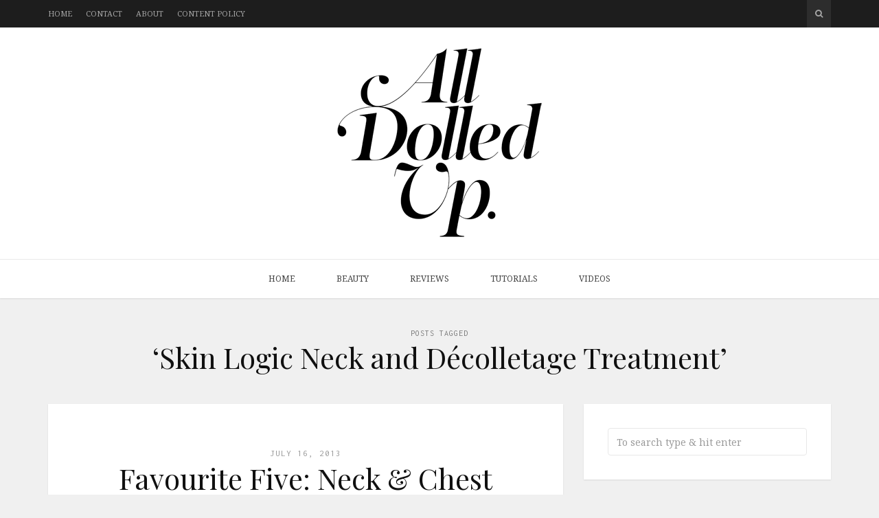

--- FILE ---
content_type: text/html; charset=UTF-8
request_url: https://alldolledup.co.za/tag/skin-logic-neck-and-decolletage-treatment/
body_size: 13755
content:
<!DOCTYPE html>
<html lang="en-GB">

<head>

<meta charset="UTF-8">
<meta name="viewport" content="width=device-width, initial-scale=1">
<meta http-equiv="X-UA-Compatible" content="IE=edge">

<link rel="profile" href="http://gmpg.org/xfn/11">
<link rel="pingback" href="https://alldolledup.co.za/xmlrpc.php">

<title>Skin Logic Neck and Décolletage Treatment &#8211; All Dolled Up</title>
<meta name='robots' content='max-image-preview:large' />
<link rel='dns-prefetch' href='//secure.gravatar.com' />
<link rel='dns-prefetch' href='//fonts.googleapis.com' />
<link rel='dns-prefetch' href='//maxcdn.bootstrapcdn.com' />
<link rel='dns-prefetch' href='//s.w.org' />
<link rel='dns-prefetch' href='//v0.wordpress.com' />
<link rel="alternate" type="application/rss+xml" title="All Dolled Up &raquo; Feed" href="https://alldolledup.co.za/feed/" />
<link rel="alternate" type="application/rss+xml" title="All Dolled Up &raquo; Comments Feed" href="https://alldolledup.co.za/comments/feed/" />
<link rel="alternate" type="application/rss+xml" title="All Dolled Up &raquo; Skin Logic Neck and Décolletage Treatment Tag Feed" href="https://alldolledup.co.za/tag/skin-logic-neck-and-decolletage-treatment/feed/" />
		<!-- This site uses the Google Analytics by MonsterInsights plugin v8.21.0 - Using Analytics tracking - https://www.monsterinsights.com/ -->
		<!-- Note: MonsterInsights is not currently configured on this site. The site owner needs to authenticate with Google Analytics in the MonsterInsights settings panel. -->
					<!-- No tracking code set -->
				<!-- / Google Analytics by MonsterInsights -->
				<script type="text/javascript">
			window._wpemojiSettings = {"baseUrl":"https:\/\/s.w.org\/images\/core\/emoji\/13.1.0\/72x72\/","ext":".png","svgUrl":"https:\/\/s.w.org\/images\/core\/emoji\/13.1.0\/svg\/","svgExt":".svg","source":{"concatemoji":"https:\/\/alldolledup.co.za\/wp-includes\/js\/wp-emoji-release.min.js?ver=5.8.8"}};
			!function(e,a,t){var n,r,o,i=a.createElement("canvas"),p=i.getContext&&i.getContext("2d");function s(e,t){var a=String.fromCharCode;p.clearRect(0,0,i.width,i.height),p.fillText(a.apply(this,e),0,0);e=i.toDataURL();return p.clearRect(0,0,i.width,i.height),p.fillText(a.apply(this,t),0,0),e===i.toDataURL()}function c(e){var t=a.createElement("script");t.src=e,t.defer=t.type="text/javascript",a.getElementsByTagName("head")[0].appendChild(t)}for(o=Array("flag","emoji"),t.supports={everything:!0,everythingExceptFlag:!0},r=0;r<o.length;r++)t.supports[o[r]]=function(e){if(!p||!p.fillText)return!1;switch(p.textBaseline="top",p.font="600 32px Arial",e){case"flag":return s([127987,65039,8205,9895,65039],[127987,65039,8203,9895,65039])?!1:!s([55356,56826,55356,56819],[55356,56826,8203,55356,56819])&&!s([55356,57332,56128,56423,56128,56418,56128,56421,56128,56430,56128,56423,56128,56447],[55356,57332,8203,56128,56423,8203,56128,56418,8203,56128,56421,8203,56128,56430,8203,56128,56423,8203,56128,56447]);case"emoji":return!s([10084,65039,8205,55357,56613],[10084,65039,8203,55357,56613])}return!1}(o[r]),t.supports.everything=t.supports.everything&&t.supports[o[r]],"flag"!==o[r]&&(t.supports.everythingExceptFlag=t.supports.everythingExceptFlag&&t.supports[o[r]]);t.supports.everythingExceptFlag=t.supports.everythingExceptFlag&&!t.supports.flag,t.DOMReady=!1,t.readyCallback=function(){t.DOMReady=!0},t.supports.everything||(n=function(){t.readyCallback()},a.addEventListener?(a.addEventListener("DOMContentLoaded",n,!1),e.addEventListener("load",n,!1)):(e.attachEvent("onload",n),a.attachEvent("onreadystatechange",function(){"complete"===a.readyState&&t.readyCallback()})),(n=t.source||{}).concatemoji?c(n.concatemoji):n.wpemoji&&n.twemoji&&(c(n.twemoji),c(n.wpemoji)))}(window,document,window._wpemojiSettings);
		</script>
		<style type="text/css">
img.wp-smiley,
img.emoji {
	display: inline !important;
	border: none !important;
	box-shadow: none !important;
	height: 1em !important;
	width: 1em !important;
	margin: 0 .07em !important;
	vertical-align: -0.1em !important;
	background: none !important;
	padding: 0 !important;
}
</style>
	<link rel='stylesheet' id='sbi_styles-css'  href='https://alldolledup.co.za/wp-content/plugins/instagram-feed/css/sbi-styles.min.css?ver=6.2.1' type='text/css' media='all' />
<link rel='stylesheet' id='wp-block-library-css'  href='https://alldolledup.co.za/wp-includes/css/dist/block-library/style.min.css?ver=5.8.8' type='text/css' media='all' />
<style id='wp-block-library-inline-css' type='text/css'>
.has-text-align-justify{text-align:justify;}
</style>
<link rel='stylesheet' id='contact-form-7-css'  href='https://alldolledup.co.za/wp-content/plugins/contact-form-7/includes/css/styles.css?ver=5.5.3' type='text/css' media='all' />
<link rel='stylesheet' id='ctf_styles-css'  href='https://alldolledup.co.za/wp-content/plugins/custom-twitter-feeds/css/ctf-styles.min.css?ver=2.1.2' type='text/css' media='all' />
<link rel='stylesheet' id='google-fonts-css'  href='https://fonts.googleapis.com/css?family=Noto+Serif%3A700%2C700italic%2Citalic%2Cregular%7CPlayfair+Display%3A700%2C700italic%2Citalic%2Cregular%7CInconsolata%3Aregular&#038;ver=2.2' type='text/css' media='screen' />
<link rel='stylesheet' id='fontawesome-css'  href='//maxcdn.bootstrapcdn.com/font-awesome/4.2.0/css/font-awesome.min.css?ver=4.2.0' type='text/css' media='screen' />
<link rel='stylesheet' id='bootstrap-css'  href='https://alldolledup.co.za/wp-content/themes/shiroihana/assets/bootstrap/css/bootstrap.min.css?ver=3.3.5' type='text/css' media='screen' />
<style id='bootstrap-inline-css' type='text/css'>
a{color: #f16f63}a:hover,a:focus{color: #f16f63}.text-primary{color: #f16f63}a.text-primary:hover{color: #ed4434}.bg-primary{background-color: #f16f63}a.bg-primary:hover{background-color: #ed4434}.btn-primary{background-color: #f16f63}.btn-primary:hover,.btn-primary:focus,.btn-primary:active,.btn-primary.active,.open > .dropdown-toggle.btn-primary{background-color: #ed4434}.btn-primary.disabled,.btn-primary[disabled],fieldset[disabled] .btn-primary,.btn-primary.disabled:hover,.btn-primary[disabled]:hover,fieldset[disabled] .btn-primary:hover,.btn-primary.disabled:focus,.btn-primary[disabled]:focus,fieldset[disabled] .btn-primary:focus,.btn-primary.disabled:active,.btn-primary[disabled]:active,fieldset[disabled] .btn-primary:active,.btn-primary.disabled.active,.btn-primary[disabled].active,fieldset[disabled] .btn-primary.active{background-color: #f16f63}.btn-primary .badge{color: #f16f63}.btn-link{color: #f16f63}.btn-link:hover,.btn-link:focus{color: #f16f63}.nav .open > a,.nav .open > a:hover,.nav .open > a:focus{border-color: #f16f63}.nav-pills > li.active > a,.nav-pills > li.active > a:hover,.nav-pills > li.active > a:focus{background-color: #f16f63}.pagination > .active > a,.pagination > .active > span,.pagination > .active > a:hover,.pagination > .active > span:hover,.pagination > .active > a:focus,.pagination > .active > span:focus{background-color: #f16f63}.label-primary{background-color: #f16f63}.label-primary[href]:hover,.label-primary[href]:focus{background-color: #ed4434}a.list-group-item.active > .badge,.nav-pills > .active > a > .badge{color: #f16f63}.progress-bar{background-color: #f16f63}.panel-primary{border-color: #f16f63}.panel-primary > .panel-heading{background-color: #f16f63;border-color: #f16f63}.panel-primary > .panel-heading + .panel-collapse > .panel-body{border-top-color: #f16f63}.panel-primary > .panel-heading .badge{color: #f16f63}.panel-primary > .panel-footer + .panel-collapse > .panel-body{border-bottom-color: #f16f63}
</style>
<link rel='stylesheet' id='shiroi-css'  href='https://alldolledup.co.za/wp-content/themes/shiroihana/assets/css/shiroi.min.css?ver=2.2' type='text/css' media='screen' />
<style id='shiroi-inline-css' type='text/css'>
.entries-page-nav a:hover .entries-page-nav-item,.entries-page-nav .entries-page-nav-item,.entries-nav ul li>a:hover,.entries-nav ul li>span:hover,.entries-nav.entries-nav-numbered ul li .page-numbers.current,.widget_tag_cloud .tagcloud a:hover,.footer-widgets .widget_tag_cloud .tagcloud a:hover{background-color:#f16f63}.entries-page-nav a:hover .entries-page-nav-item,.widget_tag_cloud .tagcloud a:hover,.footer-widgets .tagcloud a:hover{border-color:#f16f63}h1 a:hover,h2 a:hover,h3 a:hover,h4 a:hover,h5 a:hover,h6 a:hover{color:#f16f63}
@media (min-width:992px){.brand{padding-top:30px;padding-bottom:30px}.brand a img{max-width:706px}}
.post-media-image { text-align: center; }
</style>
<link rel='stylesheet' id='fotorama-css'  href='https://alldolledup.co.za/wp-content/themes/shiroihana/assets/plugins/fotorama/fotorama.css?ver=4.6.3' type='text/css' media='screen' />
<link rel='stylesheet' id='magnific-popup-css'  href='https://alldolledup.co.za/wp-content/themes/shiroihana/assets/plugins/mfp/mfp.min.css?ver=1.0.0' type='text/css' media='screen' />
<link rel='stylesheet' id='jetpack_css-css'  href='https://alldolledup.co.za/wp-content/plugins/jetpack/css/jetpack.css?ver=10.3.1' type='text/css' media='all' />
<script type='text/javascript' src='https://alldolledup.co.za/wp-includes/js/jquery/jquery.min.js?ver=3.6.0' id='jquery-core-js'></script>
<script type='text/javascript' src='https://alldolledup.co.za/wp-includes/js/jquery/jquery-migrate.min.js?ver=3.3.2' id='jquery-migrate-js'></script>
<link rel="https://api.w.org/" href="https://alldolledup.co.za/wp-json/" /><link rel="alternate" type="application/json" href="https://alldolledup.co.za/wp-json/wp/v2/tags/2106" /><link rel="EditURI" type="application/rsd+xml" title="RSD" href="https://alldolledup.co.za/xmlrpc.php?rsd" />
<link rel="wlwmanifest" type="application/wlwmanifest+xml" href="https://alldolledup.co.za/wp-includes/wlwmanifest.xml" /> 
<meta name="generator" content="WordPress 5.8.8" />
<style type='text/css'>img#wpstats{display:none}</style>
		
<!-- Jetpack Open Graph Tags -->
<meta property="og:type" content="website" />
<meta property="og:title" content="Skin Logic Neck and Décolletage Treatment &#8211; All Dolled Up" />
<meta property="og:url" content="https://alldolledup.co.za/tag/skin-logic-neck-and-decolletage-treatment/" />
<meta property="og:site_name" content="All Dolled Up" />
<meta property="og:image" content="https://s0.wp.com/i/blank.jpg" />
<meta property="og:locale" content="en_GB" />

<!-- End Jetpack Open Graph Tags -->
</head>

<body class="archive tag tag-skin-logic-neck-and-decolletage-treatment tag-2106">

	<div class="site-wrapper">

		<header class="site-header">

			<div class="site-header-top">

				<div class="container">

					<div class="row">

						<div class="site-header-top-left col-md-6 visible-md visible-lg">
						<nav class="secondary-nav"><ul id="menu-secondary-menu" class="menu"><li id="menu-item-231" class="menu-item menu-item-type-custom menu-item-object-custom menu-item-231"><a href="http://www.alldolledup.co.za">Home</a></li>
<li id="menu-item-7642" class="menu-item menu-item-type-post_type menu-item-object-page menu-item-7642"><a href="https://alldolledup.co.za/contact/">Contact</a></li>
<li id="menu-item-7643" class="menu-item menu-item-type-post_type menu-item-object-page menu-item-7643"><a href="https://alldolledup.co.za/about/">About</a></li>
<li id="menu-item-8196" class="menu-item menu-item-type-post_type menu-item-object-page menu-item-8196"><a href="https://alldolledup.co.za/disclaimer/">Content Policy</a></li>
</ul></nav>						</div>

						<div class="site-header-top-right col-md-6">
						<div class="site-header-search"><form method="get" role="form" class="search-form" action="https://alldolledup.co.za/">
	<input id="search-query" type="text" class="form-control" placeholder="To search type &amp; hit enter" name="s" value="">
</form><a href="#" title="Search" class="search-toggle" data-toggle="dropdown">
									<span class="fa fa-search"></span>
								</a>
							</div>

						</div>

					</div>

				</div>

			</div>
			
			<div class="affix-wrap">

				<div class="affix-container" data-affix="(max-width: 991px)">

					<div class="site-header-middle">

						<div class="container">

							<div class="row">

								<div class="col-md-12">

									<div class="mobile-nav-toggle hidden-md hidden-lg">
									
										<a href="#" title="Menu">
											<span><span></span><span></span></span>
										</a>

									</div>

									<div class="brand">

										<a href="https://alldolledup.co.za">
											<img width="300" height="277" src="https://alldolledup.co.za/wp-content/uploads/2019/02/all_dolled_up_2019_1.png" class="attachment-full size-full" alt="" loading="lazy" srcset="https://alldolledup.co.za/wp-content/uploads/2019/02/all_dolled_up_2019_1.png 300w, https://alldolledup.co.za/wp-content/uploads/2019/02/all_dolled_up_2019_1-69x64.png 69w" sizes="(max-width: 300px) 100vw, 300px" data-attachment-id="11204" data-permalink="https://alldolledup.co.za/all_dolled_up_2019_1/" data-orig-file="https://alldolledup.co.za/wp-content/uploads/2019/02/all_dolled_up_2019_1.png" data-orig-size="300,277" data-comments-opened="1" data-image-meta="{&quot;aperture&quot;:&quot;0&quot;,&quot;credit&quot;:&quot;&quot;,&quot;camera&quot;:&quot;&quot;,&quot;caption&quot;:&quot;&quot;,&quot;created_timestamp&quot;:&quot;0&quot;,&quot;copyright&quot;:&quot;&quot;,&quot;focal_length&quot;:&quot;0&quot;,&quot;iso&quot;:&quot;0&quot;,&quot;shutter_speed&quot;:&quot;0&quot;,&quot;title&quot;:&quot;&quot;,&quot;orientation&quot;:&quot;0&quot;}" data-image-title="all_dolled_up_2019_1" data-image-description="" data-image-caption="" data-medium-file="https://alldolledup.co.za/wp-content/uploads/2019/02/all_dolled_up_2019_1-300x277.png" data-large-file="https://alldolledup.co.za/wp-content/uploads/2019/02/all_dolled_up_2019_1.png" />										</a>

									</div>

								</div>

							</div>

						</div>

					</div>

					<div class="site-header-bottom">

						<div class="affix-wrap">

							<div class="affix-container" data-affix="(min-width: 992px)">

								<div class="container">

									<div class="row">

										<nav class="primary-nav">

											<div class="primary-nav-wrap"><ul id="menu-main-menu" class="menu"><li id="menu-item-132" class="menu-item menu-item-type-custom menu-item-object-custom menu-item-132"><a href="http://www.alldolledup.co.za">Home</a></li>
<li id="menu-item-7637" class="menu-item menu-item-type-custom menu-item-object-custom menu-item-has-children menu-item-7637"><a href="#">Beauty</a><span class="subnav-toggle"></span>
<ul class="sub-menu">
	<li id="menu-item-7629" class="menu-item menu-item-type-taxonomy menu-item-object-category menu-item-7629"><a href="https://alldolledup.co.za/category/makeup/">Makeup</a></li>
	<li id="menu-item-7630" class="menu-item menu-item-type-taxonomy menu-item-object-category menu-item-7630"><a href="https://alldolledup.co.za/category/skincare/">Skincare</a></li>
	<li id="menu-item-7632" class="menu-item menu-item-type-taxonomy menu-item-object-category menu-item-7632"><a href="https://alldolledup.co.za/category/hair/">Hair</a></li>
	<li id="menu-item-7634" class="menu-item menu-item-type-taxonomy menu-item-object-category menu-item-7634"><a href="https://alldolledup.co.za/category/nails/">Nails</a></li>
	<li id="menu-item-7635" class="menu-item menu-item-type-taxonomy menu-item-object-category menu-item-7635"><a href="https://alldolledup.co.za/category/fragrance/">Fragrance</a></li>
</ul>
</li>
<li id="menu-item-7631" class="menu-item menu-item-type-taxonomy menu-item-object-category menu-item-7631"><a href="https://alldolledup.co.za/category/reviews/">Reviews</a></li>
<li id="menu-item-7636" class="menu-item menu-item-type-taxonomy menu-item-object-category menu-item-7636"><a href="https://alldolledup.co.za/category/tutorials/">Tutorials</a></li>
<li id="menu-item-7633" class="menu-item menu-item-type-taxonomy menu-item-object-category menu-item-7633"><a href="https://alldolledup.co.za/category/videos/">Videos</a></li>
</ul></div>
										</nav>

									</div>

								</div>

							</div>

						</div>

					</div>

				</div>

			</div>

		</header>
<div class="site-content" itemscope itemtype="https://schema.org/Blog">

	<div class="site-content-header">

		<div class="container">

			<div class="row">

				<div class="col-md-12">

					<h1 class="site-content-title">
						<small itemprop="description">Posts Tagged</small><span itemprop="name">&lsquo;Skin Logic Neck and Décolletage Treatment&rsquo;</span>					</h1>

					
				</div>

			</div>

		</div>

	</div>

	<div class="container">

		<div class="row">

			<div class="col-md-8"><div class="entries-wrap">
				<article class="post-2779 post type-post status-publish format-standard has-post-thumbnail hentry category-skincare tag-clarins-advanced-extra-firming-neck-cream tag-contours-neck tag-favourite-five tag-loreal-revitalift-face tag-lush-lovely-jubblies-breast-cream tag-mama-mio-boob-tube tag-neck-and-chest-creams tag-neck-creams tag-skin-logic-neck-and-decolletage-treatment tag-skincare" itemprop="blogPost" itemscope itemtype="https://schema.org/BlogPosting">

	<meta itemprop="datePublished" content="2013-07-16T08:00:48+02:00">
	<meta itemprop="url" content="https://alldolledup.co.za/2013/07/favourite-five-neck-chest-creams/">
	<meta itemprop="discussionUrl" content="https://alldolledup.co.za/2013/07/favourite-five-neck-chest-creams/#respond">
	<meta itemprop="author" content="Jules">

	<header class="entry-header text-center">

	
		<div class="entry-meta">
							<time class="updated" datetime="2013-07-16T08:00:48+02:00">
					July 16, 2013				</time>
					</div>

	
	<h2 class="entry-title" itemprop="headline name"><a href="https://alldolledup.co.za/2013/07/favourite-five-neck-chest-creams/">Favourite Five: Neck &amp; Chest Creams</a></h2>
	<div class="entry-meta">

		<ul class="entry-meta-list plain-list"><li><span class="author vcard"><span class="fn"><a href="https://alldolledup.co.za/author/admin/" title="Posts by Jules" rel="author">Jules</a></span></span></li><li><a href="https://alldolledup.co.za/category/skincare/" rel="category tag">Skincare</a></li><li><a href="https://alldolledup.co.za/2013/07/favourite-five-neck-chest-creams/#respond">No Comments</a></li></ul>

	</div>

	
</header>
<section class="entry-media">

	<figure class="entry-media-image"><a href="https://alldolledup.co.za/wp-content/uploads/2013/07/neck-cream.jpg" class="image-link"><img width="500" height="339" src="https://alldolledup.co.za/wp-content/uploads/2013/07/neck-cream.jpg" class="attachment-shiroi_medium size-shiroi_medium" alt="Best neck and chest creams" loading="lazy" itemprop="image" srcset="https://alldolledup.co.za/wp-content/uploads/2013/07/neck-cream.jpg 500w, https://alldolledup.co.za/wp-content/uploads/2013/07/neck-cream-300x203.jpg 300w, https://alldolledup.co.za/wp-content/uploads/2013/07/neck-cream-94x64.jpg 94w" sizes="(max-width: 500px) 100vw, 500px" data-attachment-id="2781" data-permalink="https://alldolledup.co.za/2013/07/favourite-five-neck-chest-creams/neck-cream/" data-orig-file="https://alldolledup.co.za/wp-content/uploads/2013/07/neck-cream.jpg" data-orig-size="500,339" data-comments-opened="1" data-image-meta="{&quot;aperture&quot;:&quot;0&quot;,&quot;credit&quot;:&quot;&quot;,&quot;camera&quot;:&quot;&quot;,&quot;caption&quot;:&quot;&quot;,&quot;created_timestamp&quot;:&quot;0&quot;,&quot;copyright&quot;:&quot;&quot;,&quot;focal_length&quot;:&quot;0&quot;,&quot;iso&quot;:&quot;0&quot;,&quot;shutter_speed&quot;:&quot;0&quot;,&quot;title&quot;:&quot;&quot;,&quot;orientation&quot;:&quot;0&quot;}" data-image-title="Best neck and chest creams" data-image-description="" data-image-caption="" data-medium-file="https://alldolledup.co.za/wp-content/uploads/2013/07/neck-cream-300x203.jpg" data-large-file="https://alldolledup.co.za/wp-content/uploads/2013/07/neck-cream.jpg" /><span class="overlay"><i class="fa fa-expand"></i></span></a></figure>

</section>

	
	<section class="entry-content" itemprop="articleBody">

		<p>I was prompted to write this post after receiving a tester of the Clarins Advanced Extra-Firming Neck Cream, and starting to pay a little more attention to keeping that area moisturised. As my skin is combination-oily, I tend to use quite a light moisturiser or oil on my face which isn&#8217;t necessarily rich enough for the skin on my neck and chest. Keeping this skin soft, supple and protected with SPF helps to slow down the signs of ageing, reduce the effect of gravity and improve its overall tone. I&#8217;ll be the first to tell you that you don&#8217;t NEED&hellip;</p>
<div class="more-link-wrap"><a href="https://alldolledup.co.za/2013/07/favourite-five-neck-chest-creams/" class="more-link">Continue Reading</a></div>
	</section>

	
</article>

			</div></div><div class="col-md-4">
<aside class="sidebar" role="complementary">
	<div id="search-2" class="widget widget_search"><form method="get" role="form" class="search-form" action="https://alldolledup.co.za/">
	<input id="search-query" type="text" class="form-control" placeholder="To search type &amp; hit enter" name="s" value="">
</form></div><div id="text-1" class="widget widget_text"><h4 class="widget-title"><span>About Us</span></h4>			<div class="textwidget"><p><img src="http://alldolledup.dudobi.com/wp-content/uploads/2015/10/profile.jpg" alt="Camilla and Jules"></p>
<p>We are Camilla and Jules, lifelong friends and equally obsessed with all things beauty. If you also love makeup, skincare, hair products and nail polish, then you'll fit right in!</p>
</div>
		</div>
		<div id="recent-posts-2" class="widget widget_recent_entries">
		<h4 class="widget-title"><span>Recent Posts</span></h4>
		<ul>
											<li>
					<a href="https://alldolledup.co.za/2019/07/introducing-the-environ-mela-smart-system/">Introducing the Environ Mela-Smart System</a>
									</li>
											<li>
					<a href="https://alldolledup.co.za/2019/06/quick-reviews-36-isntree/">Quick Reviews #36: Isntree</a>
									</li>
											<li>
					<a href="https://alldolledup.co.za/2019/04/quick-reviews-35-cleansers/">Quick Reviews #35: Cleansers</a>
									</li>
											<li>
					<a href="https://alldolledup.co.za/2019/03/quick-reviews-34-new-skincare/">Quick Reviews #34: New Skincare</a>
									</li>
											<li>
					<a href="https://alldolledup.co.za/2019/03/uk-europe-beauty-haul-march-2018/">UK &#038; Europe Beauty Haul // March 2018</a>
									</li>
					</ul>

		</div><div id="blog_subscription-2" class="widget widget_blog_subscription jetpack_subscription_widget"><h4 class="widget-title"><span>Get Posts via Email</span></h4>
			<form action="#" method="post" accept-charset="utf-8" id="subscribe-blog-blog_subscription-2">
				                    <p id="subscribe-email">
                        <label id="jetpack-subscribe-label"
							class="screen-reader-text"
							for="subscribe-field-blog_subscription-2">
							Email Address                        </label>
                        <input type="email" name="email" required="required"
                        			                                                value=""
							id="subscribe-field-blog_subscription-2"
                            placeholder="Email Address"
                        />
                    </p>

					<p id="subscribe-submit"
											>
                        <input type="hidden" name="action" value="subscribe"/>
                        <input type="hidden" name="source" value="https://alldolledup.co.za/tag/skin-logic-neck-and-decolletage-treatment/"/>
                        <input type="hidden" name="sub-type" value="widget"/>
						<input type="hidden" name="redirect_fragment" value="subscribe-blog-blog_subscription-2"/>
						                        <button type="submit"
	                        	                            class="wp-block-button__link"
                            		                    	                        name="jetpack_subscriptions_widget"
	                    >
	                        Subscribe                        </button>
                    </p>
				            </form>
		
</div><div id="social-widget-1" class="widget youxi-social-widget"><h4 class="widget-title"><span>Follow Us</span></h4><ul class="plain-list"><li class="social-facebook">
		<a href="https://www.facebook.com/alldolledupsa" target="_blank" title="Facebook"><i class="socicon socicon-facebook"></i></a>
	</li><li class="social-twitter">
		<a href="https://twitter.com/alldolledup_sa" target="_blank" title="Twitter"><i class="socicon socicon-twitter"></i></a>
	</li><li class="social-instagram">
		<a href="https://instagram.com/alldolledup_sa/" target="_blank" title="Instagram"><i class="socicon socicon-instagram"></i></a>
	</li><li class="social-youtube">
		<a href="http://www.youtube.com/user/alldolledupsa" target="_blank" title="YouTube"><i class="socicon socicon-youtube"></i></a>
	</li><li class="social-bloglovin">
		<a href="https://www.bloglovin.com/blogs/all-dolled-up-4729693" target="_blank" title="Bloglovin&#039;"><i class="socicon socicon-bloglovin"></i></a>
	</li></ul>
</div><div id="text-8" class="widget widget_text"><h4 class="widget-title"><span>Instagram</span></h4>			<div class="textwidget">		<div id="sbi_mod_error" >
			<span>This error message is only visible to WordPress admins</span><br />
			<p><strong>Error: No feed found.</strong>
			<p>Please go to the Instagram Feed settings page to create a feed.</p>
		</div>
		</div>
		</div><div id="text-9" class="widget widget_text"><h4 class="widget-title"><span>Twitter</span></h4>			<div class="textwidget">
<!-- Custom Twitter Feeds by Smash Balloon -->
<div id="ctf" class=" ctf ctf-type-usertimeline ctf-feed-1537284646  ctf-styles ctf-list ctf-regular-style"   data-ctfshortcode="[]"   data-ctfdisablelinks="false" data-ctflinktextcolor="#" data-header-size="small" data-feedid="1537284646" data-postid=""  data-ctfintents="1"  data-ctfneeded="3">
            <div id="ctf" class="ctf">
            <div class="ctf-error">
                <div class="ctf-error-user">
					Twitter feed is not available at the moment.                </div>
            </div>
        </div>
		    <div class="ctf-tweets">
   		    </div>
    
</div>
</div>
		</div><div id="posts-widget-1" class="widget youxi-posts-widget"><h4 class="widget-title"><span>Latest Videos</span></h4><article class="clearfix post-11177 post type-post status-publish format-video has-post-thumbnail hentry category-fragrance category-hair category-makeup category-skincare category-videos tag-addis-microfibre-dust-cloth tag-babylonstoren-soaps tag-beauty-favourites tag-cosrx-acne-pimple-master-patch tag-exuviance-detox-mud-and-treatment-mask tag-favourites tag-fenty-gloss-bomb tag-foreo-luna-mini-2 tag-heimish-all-clean-balm tag-heliocare-gel-spf-50 tag-hourglass-ambient-lighting-blush-in-mood-exposure tag-hourglass-ambient-lighting-bronzer-in-luminous-bronze-light tag-it-cosmetics-your-skin-but-better-cc-cream tag-le-labo-santal-33-edp tag-sk-in-flash-2-repair-shot tag-sk-in-gloss-radiant-shot tag-sk-in-marvel-hydro-shot tag-skinceuticals-glycolic-10-renew-overnight tag-skinceuticals-replenishing-cleanser-cream tag-vichy-dercos-densi-solutions-thickening-shampoo tag-weleda-skin-food tag-zoeva-110-face-shape-brush post_format-post-format-video">

	<figure class="posts-widget-thumbnail">
		<img width="150" height="150" src="https://alldolledup.co.za/wp-content/uploads/2019/01/thumg-150x150.png" class="attachment-thumbnail size-thumbnail wp-post-image" alt="" loading="lazy" data-attachment-id="11180" data-permalink="https://alldolledup.co.za/2019/01/camillas-beauty-2018-favourites/thumg/" data-orig-file="https://alldolledup.co.za/wp-content/uploads/2019/01/thumg.png" data-orig-size="1200,675" data-comments-opened="1" data-image-meta="{&quot;aperture&quot;:&quot;0&quot;,&quot;credit&quot;:&quot;&quot;,&quot;camera&quot;:&quot;&quot;,&quot;caption&quot;:&quot;&quot;,&quot;created_timestamp&quot;:&quot;0&quot;,&quot;copyright&quot;:&quot;&quot;,&quot;focal_length&quot;:&quot;0&quot;,&quot;iso&quot;:&quot;0&quot;,&quot;shutter_speed&quot;:&quot;0&quot;,&quot;title&quot;:&quot;&quot;,&quot;orientation&quot;:&quot;0&quot;}" data-image-title="thumg" data-image-description="" data-image-caption="" data-medium-file="https://alldolledup.co.za/wp-content/uploads/2019/01/thumg-300x169.png" data-large-file="https://alldolledup.co.za/wp-content/uploads/2019/01/thumg-1024x576.png" />	</figure>
	<div class="posts-widget-description">

		<h5 class="entry-title"><a href="https://alldolledup.co.za/2019/01/camillas-beauty-2018-favourites/">Camilla&#8217;s 2018 Beauty Favourites</a></h5>		
		<div class="entry-meta">
			<time datetime="2019-01-18T08:00:48+02:00">
				January 18, 2019			</time>
					</div>

	</div>

</article>
<article class="clearfix post-11171 post type-post status-publish format-video has-post-thumbnail hentry category-makeup category-videos tag-beauty-favourites tag-benefit-boi-ing-brightening-concealer tag-benefit-erase-paste tag-chanel-joues-contraste-in-370-elegance tag-chanel-soleil-tan-de-chanel tag-colourpop-give-it-to-me-straight-eyeshadow-palette tag-dior-lip-glow tag-diptyque-tam-dao-edt tag-favourites tag-fenty-gloss-bomb-fenty-glow tag-glossier-cloud-paint tag-glossier-generation-g-lipstick tag-inglot-x-jennifer-lopez-pure-pigment-eye-shadow tag-it-cosmetics-your-skin-but-better-cc-cream tag-j-one-jelly-pack tag-laura-mercier-matte-radiance-baked-powder-highlighter tag-mac-eye-kohl-powersurge tag-mac-prepprime-24-hour-extend-eye-base tag-maybelline-instant-anti-age-eraser-concealer tag-maybelline-master-strobing-stick-illuminating-highlighter tag-maybelline-total-temptation-mascara tag-monthly-favourites tag-no-7-stay-perfect-long-lasting-volume-mascara tag-nyx-glitter-primer tag-nyx-micro-brow-pencil tag-nyx-slim-lip-pencil-in-natural tag-physicians-formula-butter-bronzer tag-real-techniques-buffing-brush tag-smashbox-always-on-gel-eyeliner tag-urban-decay-all-nighter-setting-spray tag-wet-n-wild-megaglo-highlighting-powder post_format-post-format-video">

	<figure class="posts-widget-thumbnail">
		<img width="150" height="150" src="https://alldolledup.co.za/wp-content/uploads/2019/01/E3ADAF2E-FCC7-47F0-8248-72CE61180CEC-150x150.jpg" class="attachment-thumbnail size-thumbnail wp-post-image" alt="" loading="lazy" srcset="https://alldolledup.co.za/wp-content/uploads/2019/01/E3ADAF2E-FCC7-47F0-8248-72CE61180CEC-150x150.jpg 150w, https://alldolledup.co.za/wp-content/uploads/2019/01/E3ADAF2E-FCC7-47F0-8248-72CE61180CEC-300x300.jpg 300w, https://alldolledup.co.za/wp-content/uploads/2019/01/E3ADAF2E-FCC7-47F0-8248-72CE61180CEC-768x768.jpg 768w, https://alldolledup.co.za/wp-content/uploads/2019/01/E3ADAF2E-FCC7-47F0-8248-72CE61180CEC-1024x1024.jpg 1024w, https://alldolledup.co.za/wp-content/uploads/2019/01/E3ADAF2E-FCC7-47F0-8248-72CE61180CEC-1600x1600.jpg 1600w, https://alldolledup.co.za/wp-content/uploads/2019/01/E3ADAF2E-FCC7-47F0-8248-72CE61180CEC-1020x1020.jpg 1020w, https://alldolledup.co.za/wp-content/uploads/2019/01/E3ADAF2E-FCC7-47F0-8248-72CE61180CEC-630x630.jpg 630w, https://alldolledup.co.za/wp-content/uploads/2019/01/E3ADAF2E-FCC7-47F0-8248-72CE61180CEC-64x64.jpg 64w, https://alldolledup.co.za/wp-content/uploads/2019/01/E3ADAF2E-FCC7-47F0-8248-72CE61180CEC-720x720.jpg 720w" sizes="(max-width: 150px) 100vw, 150px" data-attachment-id="11173" data-permalink="https://alldolledup.co.za/2019/01/jules-2018-favourites-makeup-fragrance/processed-with-vsco-with-hb1-preset-134/" data-orig-file="https://alldolledup.co.za/wp-content/uploads/2019/01/E3ADAF2E-FCC7-47F0-8248-72CE61180CEC.jpg" data-orig-size="3024,3024" data-comments-opened="1" data-image-meta="{&quot;aperture&quot;:&quot;2.2&quot;,&quot;credit&quot;:&quot;&quot;,&quot;camera&quot;:&quot;iPhone SE&quot;,&quot;caption&quot;:&quot;Processed with VSCO with hb1 preset&quot;,&quot;created_timestamp&quot;:&quot;1547379669&quot;,&quot;copyright&quot;:&quot;Copyright 2019. All rights reserved.&quot;,&quot;focal_length&quot;:&quot;4.15&quot;,&quot;iso&quot;:&quot;25&quot;,&quot;shutter_speed&quot;:&quot;0.01&quot;,&quot;title&quot;:&quot;Processed with VSCO with hb1 preset&quot;,&quot;orientation&quot;:&quot;1&quot;}" data-image-title="" data-image-description="" data-image-caption="" data-medium-file="https://alldolledup.co.za/wp-content/uploads/2019/01/E3ADAF2E-FCC7-47F0-8248-72CE61180CEC-300x300.jpg" data-large-file="https://alldolledup.co.za/wp-content/uploads/2019/01/E3ADAF2E-FCC7-47F0-8248-72CE61180CEC-1024x1024.jpg" />	</figure>
	<div class="posts-widget-description">

		<h5 class="entry-title"><a href="https://alldolledup.co.za/2019/01/jules-2018-favourites-makeup-fragrance/">Jules&#8217; 2018 Favourites: Makeup &#038; Fragrance</a></h5>		
		<div class="entry-meta">
			<time datetime="2019-01-14T08:00:09+02:00">
				January 14, 2019			</time>
					</div>

	</div>

</article>
<article class="clearfix post-11032 post type-post status-publish format-video has-post-thumbnail hentry category-hair category-makeup category-nails category-skincare category-videos tag-other-stories-moroccan-tea-body-scrub tag-apieu-essential-source-micro-foil-face-mask tag-aesop-resurrection-aromatique-hand-balm tag-aveeno-daily-moisturising-body-yogurt tag-aveeno-daily-moisturising-lotion tag-avene-hydrance-optimale-serum tag-babylonstoren-oudh-rooibos-candle tag-batiste-dry-shampoo tag-benefit-dallas-face-powder tag-bondi-sands-liquid-gold-self-tanning-dry-oil tag-bourjois-123-perfect-cc-cream tag-cape-island-clifton-beach-candle tag-clarins-lotus-face-treatment-oil tag-clarins-self-tanning-milky-lotion tag-clinique-moisture-surge-hydrating-supercharged-concentrate tag-clinique-take-the-day-off-cleansing-balm tag-dermalogica-charcoal-rescue-mask tag-dr-dermal-texture-correction-pads tag-exuviance-triple-microdermabrasion-face-polish tag-first-aid-beauty-ultra-repair-cream tag-garnier-sensitive-micellar-water tag-glossier-milky-jelly-cleanser tag-hylamide-low-molecular-ha-booster tag-loreal-hair-expertise-ultra-riche-intense-nourishing-mask tag-loreal-serie-expert-silver-shampoo tag-loreal-studio-pro-curve-it-curl-mousse tag-la-girl-pro-bb-cream tag-lamelle-correctives-ha-plus tag-lamelle-serra-restore-cream tag-mac-prepprime-transparent-finishing-powder tag-mac-pro-longwear-paint-pot tag-real-techniques-miracle-complexion-sponge tag-redken-high-rise-volume-duo-volumizer tag-ren-glycolactic-radiance-renewal-mask tag-sally-hansen-double-duty-base-top-coat tag-seche-vite-dry-fast-top-coat tag-skin-creamery-facial-hydrating-oil tag-skin-creamery-oil-milk-cleanser tag-skin-creamery-the-everyday-cream tag-skinceuticals-ha-intensifier tag-skoon-nkuto-butter-hot-cloth-cleanser tag-skoon-ruby-marine-overnight-hydrating-mask tag-soap-glory-archery-brow-pencil tag-the-body-shop-almond-shower-gel tag-the-body-shop-camomile-silky-cleansing-oil tag-the-body-shop-camomile-sumptuous-cleansing-butter tag-the-body-shop-fijian-water-lotus-body-butter tag-the-body-shop-fuji-green-tea-body-butter tag-the-body-shop-fuji-green-tea-shower-gel tag-the-body-shop-shea-bath-shower-cream tag-the-body-shop-wild-argan-oil-shower-gel tag-the-ordinary-hyaluronic-acid-2-b5 tag-urban-decay-all-nighter-makeup-setting-spray tag-urban-decay-eyeshadow-primer-potion tag-weleda-skin-food post_format-post-format-video">

	<figure class="posts-widget-thumbnail">
		<img width="150" height="150" src="https://alldolledup.co.za/wp-content/uploads/2018/08/thumb-1-150x150.jpg" class="attachment-thumbnail size-thumbnail wp-post-image" alt="Beauty Empties | All Dolled Up" loading="lazy" srcset="https://alldolledup.co.za/wp-content/uploads/2018/08/thumb-1-150x150.jpg 150w, https://alldolledup.co.za/wp-content/uploads/2018/08/thumb-1-720x720.jpg 720w" sizes="(max-width: 150px) 100vw, 150px" data-attachment-id="11034" data-permalink="https://alldolledup.co.za/2018/08/beauty-empties-winter-2018/processed-with-vsco-with-c2-preset-41/" data-orig-file="https://alldolledup.co.za/wp-content/uploads/2018/08/thumb-1.jpg" data-orig-size="1281,720" data-comments-opened="1" data-image-meta="{&quot;aperture&quot;:&quot;0&quot;,&quot;credit&quot;:&quot;&quot;,&quot;camera&quot;:&quot;iPhone&quot;,&quot;caption&quot;:&quot;Processed with VSCO with c2 preset&quot;,&quot;created_timestamp&quot;:&quot;1509966823&quot;,&quot;copyright&quot;:&quot;Copyright 2017. All rights reserved.&quot;,&quot;focal_length&quot;:&quot;0&quot;,&quot;iso&quot;:&quot;0&quot;,&quot;shutter_speed&quot;:&quot;0&quot;,&quot;title&quot;:&quot;Processed with VSCO with c2 preset&quot;,&quot;orientation&quot;:&quot;1&quot;}" data-image-title="Beauty Empties | All Dolled Up" data-image-description="" data-image-caption="" data-medium-file="https://alldolledup.co.za/wp-content/uploads/2018/08/thumb-1-300x169.jpg" data-large-file="https://alldolledup.co.za/wp-content/uploads/2018/08/thumb-1-1024x576.jpg" />	</figure>
	<div class="posts-widget-description">

		<h5 class="entry-title"><a href="https://alldolledup.co.za/2018/08/beauty-empties-winter-2018/">Beauty Empties // Winter 2018</a></h5>		
		<div class="entry-meta">
			<time datetime="2018-08-17T08:00:36+02:00">
				August 17, 2018			</time>
					</div>

	</div>

</article>
</div></aside>

</div>
		</div>

	</div>

</div>

		
		<footer class="site-footer">

			
	<div class="footer-widgets">

		<div class="container">

			<div class="row">

				
			<div class="col-md-3">
				<div id="text-3" class="widget widget_text"><h5 class="widget-title"><span>All Dolled Up</span></h5>			<div class="textwidget"><p>We are Camilla and Jules, a couple of gals from Cape Town who just love make-up, skincare, hair products and nail polish. We started this website as a way of sharing this passion with others and to create a community of supportive, enthusiastic beauty buffs just like us to pool knowledge and share ideas.</p>
</div>
		<div class="spacer-30 hidden-md hidden-lg"></div></div>			</div>

		
			<div class="col-md-3">
				<div id="social-widget-2" class="widget youxi-social-widget"><h5 class="widget-title"><span>Sharing is caring</span></h5><ul class="plain-list"><li class="social-twitter">
		<a href="https://twitter.com/alldolledup_sa" target="_blank" title="Twitter"><i class="socicon socicon-twitter"></i></a>
	</li><li class="social-facebook">
		<a href="https://www.facebook.com/alldolledupsa" target="_blank" title="Facebook"><i class="socicon socicon-facebook"></i></a>
	</li><li class="social-instagram">
		<a href="https://instagram.com/alldolledup_sa/" target="_blank" title="Instagram"><i class="socicon socicon-instagram"></i></a>
	</li><li class="social-youtube">
		<a href="https://www.youtube.com/user/alldolledupsa" target="_blank" title="YouTube"><i class="socicon socicon-youtube"></i></a>
	</li><li class="social-bloglovin">
		<a href="https://www.bloglovin.com/people/alldolledup-9798135" target="_blank" title="Bloglovin&#039;"><i class="socicon socicon-bloglovin"></i></a>
	</li><li class="social-feedburner">
		<a href="http://feeds.feedburner.com/feedburner/vTPm" target="_blank" title="RSS"><i class="socicon socicon-feedburner"></i></a>
	</li></ul>
<div class="spacer-30 hidden-md hidden-lg"></div></div>			</div>

		
			<div class="col-md-3">
				<div id="text-10" class="widget widget_text"><h5 class="widget-title"><span>Instagram</span></h5>			<div class="textwidget">		<div id="sbi_mod_error" >
			<span>This error message is only visible to WordPress admins</span><br />
			<p><strong>Error: No feed found.</strong>
			<p>Please go to the Instagram Feed settings page to create a feed.</p>
		</div>
		</div>
		<div class="spacer-30 hidden-md hidden-lg"></div></div>			</div>

		
			<div class="col-md-3">
				<div id="categories-3" class="widget widget_categories"><h5 class="widget-title"><span>Browse Categories</span></h5>
			<ul>
					<li class="cat-item cat-item-30"><a href="https://alldolledup.co.za/category/fragrance/">Fragrance</a> (53)
</li>
	<li class="cat-item cat-item-31"><a href="https://alldolledup.co.za/category/hair/">Hair</a> (152)
</li>
	<li class="cat-item cat-item-2582"><a href="https://alldolledup.co.za/category/inspiration/">Inspiration</a> (4)
</li>
	<li class="cat-item cat-item-32"><a href="https://alldolledup.co.za/category/makeup/">Makeup</a> (437)
</li>
	<li class="cat-item cat-item-33"><a href="https://alldolledup.co.za/category/nails/">Nails</a> (87)
</li>
	<li class="cat-item cat-item-34"><a href="https://alldolledup.co.za/category/reviews/">Reviews</a> (205)
</li>
	<li class="cat-item cat-item-35"><a href="https://alldolledup.co.za/category/skincare/">Skincare</a> (345)
</li>
	<li class="cat-item cat-item-36"><a href="https://alldolledup.co.za/category/tutorials/">Tutorials</a> (40)
</li>
	<li class="cat-item cat-item-1"><a href="https://alldolledup.co.za/category/uncategorized/">Uncategorized</a> (2)
</li>
	<li class="cat-item cat-item-37"><a href="https://alldolledup.co.za/category/videos/">Videos</a> (136)
</li>
			</ul>

			</div>			</div>

		
			</div>

		</div>

	</div>

	

			<div class="footer-bottom">

				<div class="container">

					<div class="row">

						<div class="col-md-12">
							© 2019 All Dolled Up (Pty) Ltd. All Rights Reserved.						</div>

					</div>

				</div>

			</div>

		</footer>

		<a href="#" class="back-to-top">
			<i class="fa fa-angle-up"></i>
		</a>

	</div>

<!-- Instagram Feed JS -->
<script type="text/javascript">
var sbiajaxurl = "https://alldolledup.co.za/wp-admin/admin-ajax.php";
</script>
		<div id="jp-carousel-loading-overlay">
			<div id="jp-carousel-loading-wrapper">
				<span id="jp-carousel-library-loading">&nbsp;</span>
			</div>
		</div>
		<div class="jp-carousel-overlay" style="display: none;">

		<div class="jp-carousel-container">
			<!-- The Carousel Swiper -->
			<div
				class="jp-carousel-wrap swiper-container jp-carousel-swiper-container jp-carousel-transitions"
				itemscope
				itemtype="https://schema.org/ImageGallery">
				<div class="jp-carousel swiper-wrapper"></div>
				<div class="jp-swiper-button-prev swiper-button-prev">
					<svg width="25" height="24" viewBox="0 0 25 24" fill="none" xmlns="http://www.w3.org/2000/svg">
						<mask id="maskPrev" mask-type="alpha" maskUnits="userSpaceOnUse" x="8" y="6" width="9" height="12">
							<path d="M16.2072 16.59L11.6496 12L16.2072 7.41L14.8041 6L8.8335 12L14.8041 18L16.2072 16.59Z" fill="white"/>
						</mask>
						<g mask="url(#maskPrev)">
							<rect x="0.579102" width="23.8823" height="24" fill="#FFFFFF"/>
						</g>
					</svg>
				</div>
				<div class="jp-swiper-button-next swiper-button-next">
					<svg width="25" height="24" viewBox="0 0 25 24" fill="none" xmlns="http://www.w3.org/2000/svg">
						<mask id="maskNext" mask-type="alpha" maskUnits="userSpaceOnUse" x="8" y="6" width="8" height="12">
							<path d="M8.59814 16.59L13.1557 12L8.59814 7.41L10.0012 6L15.9718 12L10.0012 18L8.59814 16.59Z" fill="white"/>
						</mask>
						<g mask="url(#maskNext)">
							<rect x="0.34375" width="23.8822" height="24" fill="#FFFFFF"/>
						</g>
					</svg>
				</div>
			</div>
			<!-- The main close buton -->
			<div class="jp-carousel-close-hint">
				<svg width="25" height="24" viewBox="0 0 25 24" fill="none" xmlns="http://www.w3.org/2000/svg">
					<mask id="maskClose" mask-type="alpha" maskUnits="userSpaceOnUse" x="5" y="5" width="15" height="14">
						<path d="M19.3166 6.41L17.9135 5L12.3509 10.59L6.78834 5L5.38525 6.41L10.9478 12L5.38525 17.59L6.78834 19L12.3509 13.41L17.9135 19L19.3166 17.59L13.754 12L19.3166 6.41Z" fill="white"/>
					</mask>
					<g mask="url(#maskClose)">
						<rect x="0.409668" width="23.8823" height="24" fill="#FFFFFF"/>
					</g>
				</svg>
			</div>
			<!-- Image info, comments and meta -->
			<div class="jp-carousel-info">
				<div class="jp-carousel-info-footer">
					<div class="jp-carousel-pagination-container">
						<div class="jp-swiper-pagination swiper-pagination"></div>
						<div class="jp-carousel-pagination"></div>
					</div>
					<div class="jp-carousel-photo-title-container">
						<h2 class="jp-carousel-photo-caption"></h2>
					</div>
					<div class="jp-carousel-photo-icons-container">
						<a href="#" class="jp-carousel-icon-btn jp-carousel-icon-info" aria-label="Toggle photo metadata visibility">
							<span class="jp-carousel-icon">
								<svg width="25" height="24" viewBox="0 0 25 24" fill="none" xmlns="http://www.w3.org/2000/svg">
									<mask id="maskInfo" mask-type="alpha" maskUnits="userSpaceOnUse" x="2" y="2" width="21" height="20">
										<path fill-rule="evenodd" clip-rule="evenodd" d="M12.7537 2C7.26076 2 2.80273 6.48 2.80273 12C2.80273 17.52 7.26076 22 12.7537 22C18.2466 22 22.7046 17.52 22.7046 12C22.7046 6.48 18.2466 2 12.7537 2ZM11.7586 7V9H13.7488V7H11.7586ZM11.7586 11V17H13.7488V11H11.7586ZM4.79292 12C4.79292 16.41 8.36531 20 12.7537 20C17.142 20 20.7144 16.41 20.7144 12C20.7144 7.59 17.142 4 12.7537 4C8.36531 4 4.79292 7.59 4.79292 12Z" fill="white"/>
									</mask>
									<g mask="url(#maskInfo)">
										<rect x="0.8125" width="23.8823" height="24" fill="#FFFFFF"/>
									</g>
								</svg>
							</span>
						</a>
												<a href="#" class="jp-carousel-icon-btn jp-carousel-icon-comments" aria-label="Toggle photo comments visibility">
							<span class="jp-carousel-icon">
								<svg width="25" height="24" viewBox="0 0 25 24" fill="none" xmlns="http://www.w3.org/2000/svg">
									<mask id="maskComments" mask-type="alpha" maskUnits="userSpaceOnUse" x="2" y="2" width="21" height="20">
										<path fill-rule="evenodd" clip-rule="evenodd" d="M4.3271 2H20.2486C21.3432 2 22.2388 2.9 22.2388 4V16C22.2388 17.1 21.3432 18 20.2486 18H6.31729L2.33691 22V4C2.33691 2.9 3.2325 2 4.3271 2ZM6.31729 16H20.2486V4H4.3271V18L6.31729 16Z" fill="white"/>
									</mask>
									<g mask="url(#maskComments)">
										<rect x="0.34668" width="23.8823" height="24" fill="#FFFFFF"/>
									</g>
								</svg>

								<span class="jp-carousel-has-comments-indicator" aria-label="This image has comments."></span>
							</span>
						</a>
											</div>
				</div>
				<div class="jp-carousel-info-extra">
					<div class="jp-carousel-info-content-wrapper">
						<div class="jp-carousel-photo-title-container">
							<h2 class="jp-carousel-photo-title"></h2>
						</div>
						<div class="jp-carousel-comments-wrapper">
															<div id="jp-carousel-comments-loading">
									<span>Loading Comments...</span>
								</div>
								<div class="jp-carousel-comments"></div>
								<div id="jp-carousel-comment-form-container">
									<span id="jp-carousel-comment-form-spinner">&nbsp;</span>
									<div id="jp-carousel-comment-post-results"></div>
																														<form id="jp-carousel-comment-form">
												<label for="jp-carousel-comment-form-comment-field" class="screen-reader-text">Write a Comment...</label>
												<textarea
													name="comment"
													class="jp-carousel-comment-form-field jp-carousel-comment-form-textarea"
													id="jp-carousel-comment-form-comment-field"
													placeholder="Write a Comment..."
												></textarea>
												<div id="jp-carousel-comment-form-submit-and-info-wrapper">
													<div id="jp-carousel-comment-form-commenting-as">
																													<fieldset>
																<label for="jp-carousel-comment-form-email-field">Email (Required)</label>
																<input type="text" name="email" class="jp-carousel-comment-form-field jp-carousel-comment-form-text-field" id="jp-carousel-comment-form-email-field" />
															</fieldset>
															<fieldset>
																<label for="jp-carousel-comment-form-author-field">Name (Required)</label>
																<input type="text" name="author" class="jp-carousel-comment-form-field jp-carousel-comment-form-text-field" id="jp-carousel-comment-form-author-field" />
															</fieldset>
															<fieldset>
																<label for="jp-carousel-comment-form-url-field">Website</label>
																<input type="text" name="url" class="jp-carousel-comment-form-field jp-carousel-comment-form-text-field" id="jp-carousel-comment-form-url-field" />
															</fieldset>
																											</div>
													<input
														type="submit"
														name="submit"
														class="jp-carousel-comment-form-button"
														id="jp-carousel-comment-form-button-submit"
														value="Post Comment" />
												</div>
											</form>
																											</div>
													</div>
						<div class="jp-carousel-image-meta">
							<div class="jp-carousel-title-and-caption">
								<div class="jp-carousel-photo-info">
									<h3 class="jp-carousel-caption" itemprop="caption description"></h3>
								</div>

								<div class="jp-carousel-photo-description"></div>
							</div>
							<ul class="jp-carousel-image-exif" style="display: none;"></ul>
							<a class="jp-carousel-image-download" target="_blank" style="display: none;">
								<svg width="25" height="24" viewBox="0 0 25 24" fill="none" xmlns="http://www.w3.org/2000/svg">
									<mask id="mask0" mask-type="alpha" maskUnits="userSpaceOnUse" x="3" y="3" width="19" height="18">
										<path fill-rule="evenodd" clip-rule="evenodd" d="M5.84615 5V19H19.7775V12H21.7677V19C21.7677 20.1 20.8721 21 19.7775 21H5.84615C4.74159 21 3.85596 20.1 3.85596 19V5C3.85596 3.9 4.74159 3 5.84615 3H12.8118V5H5.84615ZM14.802 5V3H21.7677V10H19.7775V6.41L9.99569 16.24L8.59261 14.83L18.3744 5H14.802Z" fill="white"/>
									</mask>
									<g mask="url(#mask0)">
										<rect x="0.870605" width="23.8823" height="24" fill="#FFFFFF"/>
									</g>
								</svg>
								<span class="jp-carousel-download-text"></span>
							</a>
							<div class="jp-carousel-image-map" style="display: none;"></div>
						</div>
					</div>
				</div>
			</div>
		</div>

		</div>
		<style type="text/css" data-ctf-style="1537284646">.ctf-feed-1537284646.ctf-regular-style .ctf-item, .ctf-feed-1537284646 .ctf-header{border-bottom:1px solid #ddd!important;}.ctf-feed-1537284646{width:100%!important;}</style><script type='text/javascript' src='https://alldolledup.co.za/wp-includes/js/dist/vendor/regenerator-runtime.min.js?ver=0.13.7' id='regenerator-runtime-js'></script>
<script type='text/javascript' src='https://alldolledup.co.za/wp-includes/js/dist/vendor/wp-polyfill.min.js?ver=3.15.0' id='wp-polyfill-js'></script>
<script type='text/javascript' id='contact-form-7-js-extra'>
/* <![CDATA[ */
var wpcf7 = {"api":{"root":"https:\/\/alldolledup.co.za\/wp-json\/","namespace":"contact-form-7\/v1"}};
/* ]]> */
</script>
<script type='text/javascript' src='https://alldolledup.co.za/wp-content/plugins/contact-form-7/includes/js/index.js?ver=5.5.3' id='contact-form-7-js'></script>
<script type='text/javascript' src='https://alldolledup.co.za/wp-content/themes/shiroihana/assets/js/shiroi.wpcf7.min.js?ver=2.2' id='shiroi-contact-form-7-js'></script>
<script type='text/javascript' id='shiroi-js-extra'>
/* <![CDATA[ */
var _shiroi = {"ajaxUrl":"https:\/\/alldolledup.co.za\/wp-admin\/admin-ajax.php","homeUrl":"https:\/\/alldolledup.co.za\/"};
/* ]]> */
</script>
<script type='text/javascript' src='https://alldolledup.co.za/wp-content/themes/shiroihana/assets/js/shiroi.min.js?ver=2.2' id='shiroi-js'></script>
<script type='text/javascript' src='https://alldolledup.co.za/wp-content/themes/shiroihana/assets/plugins/fotorama/fotorama.min.js?ver=4.6.3' id='fotorama-js'></script>
<script type='text/javascript' src='https://alldolledup.co.za/wp-content/themes/shiroihana/assets/plugins/mfp/jquery.mfp-1.0.0.min.js?ver=1.0.0' id='magnific-popup-js'></script>
<script type='text/javascript' src='https://alldolledup.co.za/wp-includes/js/imagesloaded.min.js?ver=4.1.4' id='imagesloaded-js'></script>
<script type='text/javascript' src='https://alldolledup.co.za/wp-includes/js/masonry.min.js?ver=4.2.2' id='masonry-js'></script>
<script type='text/javascript' id='youxi-widgets-js-extra'>
/* <![CDATA[ */
var _youxiWidgets = {"ajaxUrl":"https:\/\/alldolledup.co.za\/wp-admin\/admin-ajax.php","posts":{},"social":{}};
/* ]]> */
</script>
<script type='text/javascript' src='https://alldolledup.co.za/wp-content/plugins/youxi-widgets/frontend/assets/js/youxi.widgets.min.js?ver=2.0' id='youxi-widgets-js'></script>
<script type='text/javascript' src='https://alldolledup.co.za/wp-includes/js/wp-embed.min.js?ver=5.8.8' id='wp-embed-js'></script>
<script type='text/javascript' id='jetpack-carousel-js-extra'>
/* <![CDATA[ */
var jetpackSwiperLibraryPath = {"url":"https:\/\/alldolledup.co.za\/wp-content\/plugins\/jetpack\/_inc\/build\/carousel\/swiper-bundle.min.js"};
var jetpackCarouselStrings = {"widths":[370,700,1000,1200,1400,2000],"is_logged_in":"","lang":"en","ajaxurl":"https:\/\/alldolledup.co.za\/wp-admin\/admin-ajax.php","nonce":"348bfd0598","display_exif":"1","display_comments":"1","display_geo":"1","single_image_gallery":"1","single_image_gallery_media_file":"","background_color":"black","comment":"Comment","post_comment":"Post Comment","write_comment":"Write a Comment...","loading_comments":"Loading Comments...","download_original":"View full size <span class=\"photo-size\">{0}<span class=\"photo-size-times\">\u00d7<\/span>{1}<\/span>","no_comment_text":"Please be sure to submit some text with your comment.","no_comment_email":"Please provide an email address to comment.","no_comment_author":"Please provide your name to comment.","comment_post_error":"Sorry, but there was an error posting your comment. Please try again later.","comment_approved":"Your comment was approved.","comment_unapproved":"Your comment is in moderation.","camera":"Camera","aperture":"Aperture","shutter_speed":"Shutter Speed","focal_length":"Focal Length","copyright":"Copyright","comment_registration":"0","require_name_email":"1","login_url":"https:\/\/alldolledup.co.za\/wp-login.php?redirect_to=https%3A%2F%2Falldolledup.co.za%2F2013%2F07%2Ffavourite-five-neck-chest-creams%2F","blog_id":"1","meta_data":["camera","aperture","shutter_speed","focal_length","copyright"]};
/* ]]> */
</script>
<script type='text/javascript' src='https://alldolledup.co.za/wp-content/plugins/jetpack/_inc/build/carousel/jetpack-carousel.min.js?ver=10.3.1' id='jetpack-carousel-js'></script>
<script type='text/javascript' id='sbi_scripts-js-extra'>
/* <![CDATA[ */
var sb_instagram_js_options = {"font_method":"svg","resized_url":"https:\/\/alldolledup.co.za\/wp-content\/uploads\/sb-instagram-feed-images\/","placeholder":"https:\/\/alldolledup.co.za\/wp-content\/plugins\/instagram-feed\/img\/placeholder.png","ajax_url":"https:\/\/alldolledup.co.za\/wp-admin\/admin-ajax.php"};
/* ]]> */
</script>
<script type='text/javascript' src='https://alldolledup.co.za/wp-content/plugins/instagram-feed/js/sbi-scripts.min.js?ver=6.2.1' id='sbi_scripts-js'></script>
<script type='text/javascript' id='ctf_scripts-js-extra'>
/* <![CDATA[ */
var ctf = {"ajax_url":"https:\/\/alldolledup.co.za\/wp-admin\/admin-ajax.php"};
/* ]]> */
</script>
<script type='text/javascript' src='https://alldolledup.co.za/wp-content/plugins/custom-twitter-feeds/js/ctf-scripts.min.js?ver=2.1.2' id='ctf_scripts-js'></script>
<script src='https://stats.wp.com/e-202604.js' defer></script>
<script>
	_stq = window._stq || [];
	_stq.push([ 'view', {v:'ext',j:'1:10.3.1',blog:'100551864',post:'0',tz:'2',srv:'alldolledup.co.za'} ]);
	_stq.push([ 'clickTrackerInit', '100551864', '0' ]);
</script>

</body>

</html>